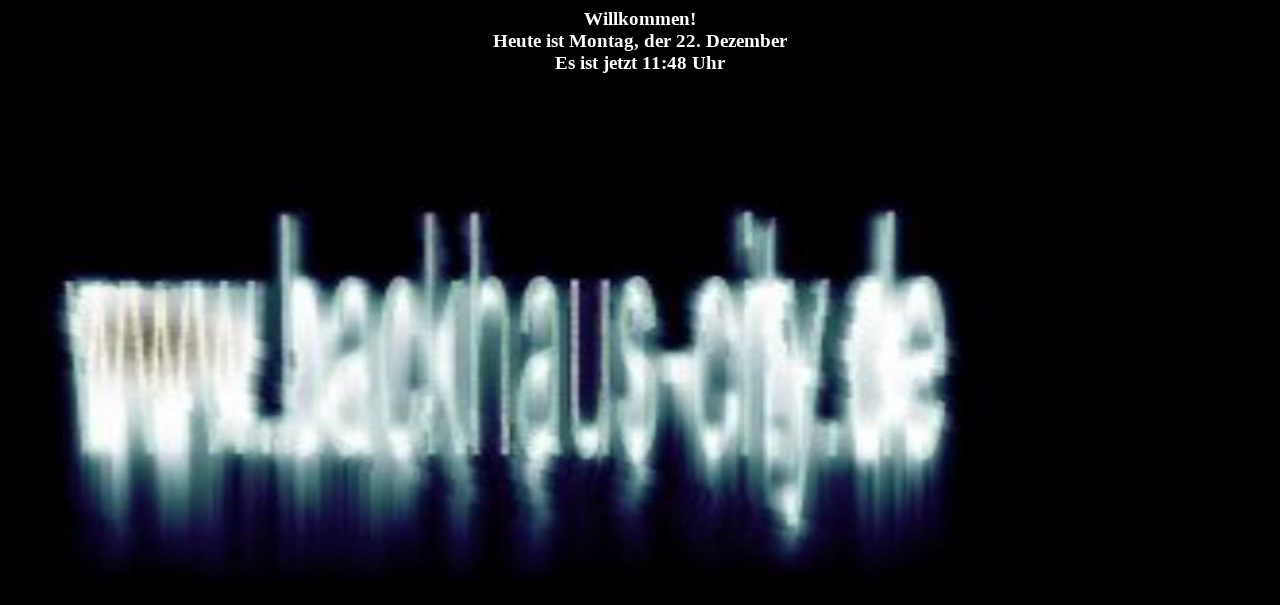

--- FILE ---
content_type: text/html
request_url: http://batz-bochum.de/
body_size: 1500
content:
<!DOCTYPE html PUBLIC "-//W3C//DTD HTML 4.01 Transitional//EN">

<html>

	<head>
		<meta http-equiv="content-type" content="text/html;charset=iso-8859-1">
		<meta name="generator" content="Adobe GoLive 5">
		<title>Willkommen auf Michael´s Homepage</title>
	</head>
<meta http-equiv="refresh" content="5; URL=/main.html">
	<body bgcolor="black">
	<p align="center"><font color="white">
				<script language="JavaScript">

<!--

var Jetzt = new Date();    

var Tag = Jetzt.getDate();

var Wochentag = Jetzt.getDay();

Wochentagname = new Array ("Sonntag","Montag","Dienstag","Mittwoch","Donnerstag","Freitag","Samstag");

var Monat = Jetzt.getMonth();    

Monatsname = new Array ("Januar","Februar","M&auml;rz","April","Mai","Juni","Juli","August","September","Oktober","November","Dezember");

var Jahr = Jetzt.getYear();

var Stunden = Jetzt.getHours();    

var Minuten = Jetzt.getMinutes();

var NachVoll  = ((Minuten < 10) ? ":0" : ":");

document.write("<H3><center>Willkommen!<BR>Heute ist " + Wochentagname[Wochentag] + ", der " + Tag + ". " + Monatsname[Monat] + " <BR>");

document.write("Es ist jetzt " + Stunden + NachVoll + Minuten + " Uhr <p></center></H3>");

// -->

</script>
			</font></p>
		<a href="../main.html"><img src="../logo.jpg" alt="" name="logo" height="488" width="987" align="center" border="0"></a>
		<p><a href="file:///C:/Dokumente%20und%20Einstellungen/Backhaus/Eigene%20Dateien/logo.jpg"> </a></p>
	</body>

</html>